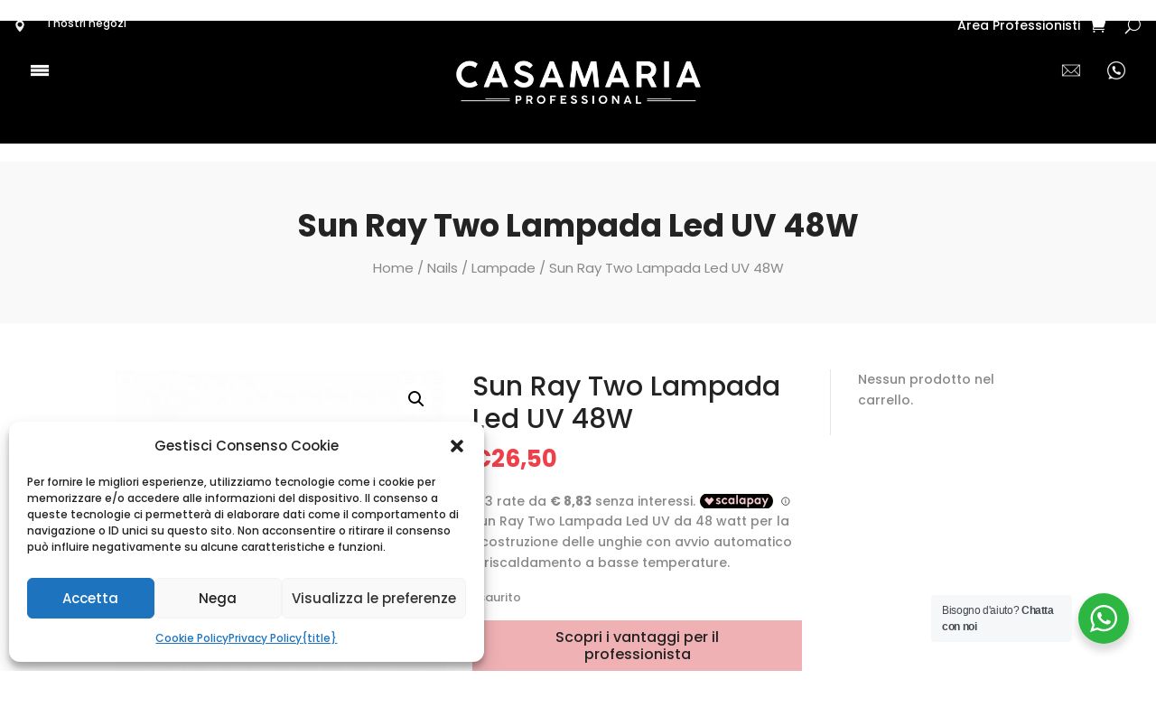

--- FILE ---
content_type: text/css
request_url: https://www.casamaria.it/wp-content/plugins/divi-supercustom-menu/styles/style.css?ver=2.4.0
body_size: 119
content:
body.single-supercustom-menus #main-header {
	display: none !important;
}

body.dsm_is_active .et_pb_fullscreen_menu_opened {
	opacity: 1 !important;
}

body.dsm_is_active .et_slide_in_menu_container {
	padding-top: 0 !important;
}

#close_fullscreen_menu {
	border-radius: 100%;
}
/*#close_fullscreen_menu:before {
	color: #2ea3f2;
}*/

.et-boc .et_slide_in_menu_container {
	background-color: transparent;
}

--- FILE ---
content_type: text/css
request_url: https://www.casamaria.it/wp-content/et-cache/2300189/et-divi-dynamic-tb-3174919-tb-3178-tb-3173513-2300189-late-ds.css?ver=1768954984
body_size: 37
content:
/*! The following theme stylesheet was modified by the Divi Switch plugin by WP Zone to implement user customization(s) - Wed, 21 Jan 2026 01:23:04 +0100 */


--- FILE ---
content_type: text/css
request_url: https://www.casamaria.it/wp-content/plugins/user-registration-for-woocommerce/assets/public/css/wc-user-registration-front.css?ver=1.5.1
body_size: 929
content:
.colimg {
	padding: 0%;
	width: 25%;
	float: left;
}
.colpro {
	padding: 0%;
	width: 60%;
	float: left;
	margin-left: 10px;
}
.coldel {
	padding: 0%;
	width: 10%;
	float: left;
}
.main-btn-col{
	margin-top: 2%;
	padding-left: 2%;
	padding-right: 2%;
}
.formio-component-file ul.list-group {
	margin: 0;
}
.formio-component-datetime .input-group-append span.input-group-text{
	padding: 0.775rem 0.75rem;
}
.scrollable-menu {
	height: auto;
	max-height: 300px;
	overflow-x: hidden;
}
.formio-component-select select {
	appearance: auto;
	-webkit-appearance: auto;
}
.dashiconsc{ 
    width: auto; 
    float: left; 
    margin-top: 2px;
}
form.wc-user-registration-form .alert-success{
	display: none;
}
.wc_user_registration_extra_fields .formio-component {
    margin: 0 0 1.41575em;
}
div.g-recaptcha {
	margin-bottom: 15px;
}

.wc_user_registration-verify-email{
	margin-top:10px;
}

.popup_content_wrapper p.verify-txt {
    font-size: 15px;
    line-height: 1.6;
	letter-spacing: 0.5px;
}
#wc_checkout_otp_btn.active-button, button#wc_sms_otp_btn.active-button, #wc_verify_email_btn.active-button{
	pointer-events: unset;
    opacity: 1;
}
.wc_user_registration-code_btn{
    margin-top: 10px;
    width:100%;
    background:#000;
    color:#fff;
    border-radius:3px;
}
input#wc_email_otp, input#wc_get_sms_otp{
    pointer-events: none;
    opacity: .5;
    width: 100%;
}
input#code_verify::-webkit-outer-spin-button,
input#code_verify::-webkit-inner-spin-button {
  -webkit-appearance: none;
  margin: 0;
}
label.email_field_label {
    margin-top:10px;
    margin-bottom:10px;
}
button#wc_sms_otp_btn, input#enable_email_verification_on_checkout, #wc_checkout_otp_btn, #wc_verify_email_btn  {
    pointer-events: none;
    opacity: .5;
}
.woocommerce-checkout #verify_email_msg{
display: none;
margin-top: 8px;
}
div#wc-user-registration-wrapper {
    margin-bottom: 10px;
}
.custom_wc_field{
    margin-bottom:10px;
}
 
label.twillo_number_label {
    margin-top: 10px;
    margin-bottom: 10px;
}
input#wc_sms_otp{
    margin-bottom: 10px;
}
label.verify_code_sms {
    margin-top: 10px;
    margin-bottom: 10px;
}
div#verify_sms_msg, div#verify_email_msg {
    margin-top: 5px;
}
#verify_error_msg, #verify_sms_msg, #verify_checkout_msg, #verify_email_message{
    display: none;
}
div#verify_sms_msg, div#verify_error_msg, #verify_email_message, #verify_checkout_msg{
    background: unset;
    color: #fff;
    padding: 10px;
    border-radius: 3px;
    margin: 10px 0px;
}
.wc-user-register-form .woocommerce-Input--text{
    width:100%;
}
label.vat_field_label {
    margin-top: 25px;
}
label.invitation_code {
    margin-top:10px;
    margin-bottom:10px;
}
.woocommerce.hide-content {
    padding: 100px;
    margin: 100px;
}
.registration_fields_start .formio-form {
    position: unset;
}

.registration_fields_start .formio-component-label-hidden {
    position: unset;
}

div[ref='element'] {
    position: relative;
}
body.theme-razzi  span.woocommerce-input-wrapper {
    position: relative;
    display: grid;
}
.wc-user-register-form p.woocommerce-form-row {
    clear: both;
}


--- FILE ---
content_type: text/css
request_url: https://www.casamaria.it/wp-content/et-cache/2300189/et-divi-dynamic-tb-3174919-tb-3178-tb-3173513-2300189-late-ds.css
body_size: 37
content:
/*! The following theme stylesheet was modified by the Divi Switch plugin by WP Zone to implement user customization(s) - Wed, 21 Jan 2026 01:23:04 +0100 */
